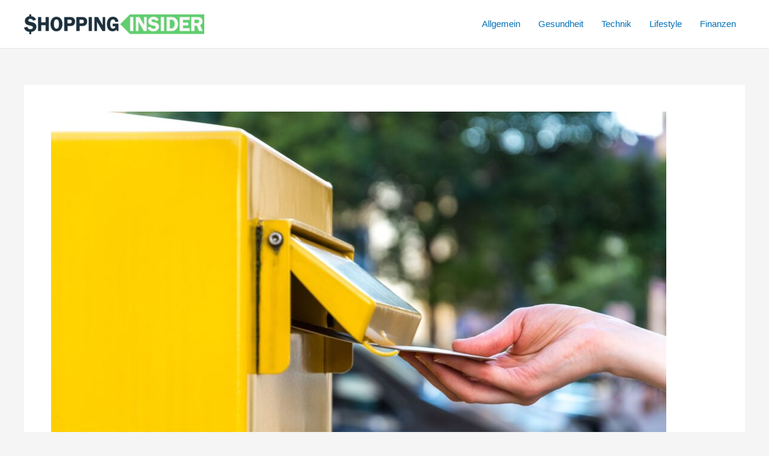

--- FILE ---
content_type: text/html; charset=UTF-8
request_url: https://shopping-insider.com/briefkaesten-welche-option-passt-am-besten-zu-ihnen/
body_size: 9744
content:
<!DOCTYPE html><html lang="de"><head><meta charset="UTF-8"><meta name="viewport" content="width=device-width, initial-scale=1"><link rel="profile" href="https://gmpg.org/xfn/11"><meta name='robots' content='index, follow, max-image-preview:large, max-snippet:-1, max-video-preview:-1' /><link media="all" href="https://shopping-insider.com/wp-content/cache/autoptimize/css/autoptimize_9f23f1ddd40124d3836f66f51bc6c6b2.css" rel="stylesheet"><title>Briefkästen - Welche Option passt am besten zu Ihnen? - Shopping Insider</title><link rel="canonical" href="https://shopping-insider.com/briefkaesten-welche-option-passt-am-besten-zu-ihnen/" /><meta property="og:locale" content="de_DE" /><meta property="og:type" content="article" /><meta property="og:title" content="Briefkästen - Welche Option passt am besten zu Ihnen? - Shopping Insider" /><meta property="og:description" content="Der Briefkasten mag zwar oft übersehen werden, aber er ist ein wichtiger Bestandteil unseres Alltags. Er schützt unsere Post und gewährt uns Privatsphäre. Aber welche Art von Briefkasten passt am besten zu Ihnen und Ihren Bedürfnissen? In diesem Blogbeitrag werfen wir einen genaueren Blick auf die verschiedenen Optionen für Briefkästen und wie Sie die richtige [&hellip;]" /><meta property="og:url" content="https://shopping-insider.com/briefkaesten-welche-option-passt-am-besten-zu-ihnen/" /><meta property="og:site_name" content="Shopping Insider" /><meta property="article:published_time" content="2023-09-07T11:26:25+00:00" /><meta property="og:image" content="https://shopping-insider.com/wp-content/uploads/2023/09/AdobeStock_161307799.jpg" /><meta property="og:image:width" content="1920" /><meta property="og:image:height" content="1280" /><meta property="og:image:type" content="image/jpeg" /><meta name="author" content="admin" /><meta name="twitter:card" content="summary_large_image" /><meta name="twitter:label1" content="Verfasst von" /><meta name="twitter:data1" content="admin" /><meta name="twitter:label2" content="Geschätzte Lesezeit" /><meta name="twitter:data2" content="3 Minuten" /> <script type="application/ld+json" class="yoast-schema-graph">{"@context":"https://schema.org","@graph":[{"@type":"Article","@id":"https://shopping-insider.com/briefkaesten-welche-option-passt-am-besten-zu-ihnen/#article","isPartOf":{"@id":"https://shopping-insider.com/briefkaesten-welche-option-passt-am-besten-zu-ihnen/"},"author":{"name":"admin","@id":"https://shopping-insider.com/#/schema/person/637b52c5187efb10df660f23d3e3b131"},"headline":"Briefkästen &#8211; Welche Option passt am besten zu Ihnen?","datePublished":"2023-09-07T11:26:25+00:00","mainEntityOfPage":{"@id":"https://shopping-insider.com/briefkaesten-welche-option-passt-am-besten-zu-ihnen/"},"wordCount":513,"publisher":{"@id":"https://shopping-insider.com/#organization"},"image":{"@id":"https://shopping-insider.com/briefkaesten-welche-option-passt-am-besten-zu-ihnen/#primaryimage"},"thumbnailUrl":"https://shopping-insider.com/wp-content/uploads/2023/09/AdobeStock_161307799.jpg","articleSection":["Haus"],"inLanguage":"de"},{"@type":"WebPage","@id":"https://shopping-insider.com/briefkaesten-welche-option-passt-am-besten-zu-ihnen/","url":"https://shopping-insider.com/briefkaesten-welche-option-passt-am-besten-zu-ihnen/","name":"Briefkästen - Welche Option passt am besten zu Ihnen? - Shopping Insider","isPartOf":{"@id":"https://shopping-insider.com/#website"},"primaryImageOfPage":{"@id":"https://shopping-insider.com/briefkaesten-welche-option-passt-am-besten-zu-ihnen/#primaryimage"},"image":{"@id":"https://shopping-insider.com/briefkaesten-welche-option-passt-am-besten-zu-ihnen/#primaryimage"},"thumbnailUrl":"https://shopping-insider.com/wp-content/uploads/2023/09/AdobeStock_161307799.jpg","datePublished":"2023-09-07T11:26:25+00:00","breadcrumb":{"@id":"https://shopping-insider.com/briefkaesten-welche-option-passt-am-besten-zu-ihnen/#breadcrumb"},"inLanguage":"de","potentialAction":[{"@type":"ReadAction","target":["https://shopping-insider.com/briefkaesten-welche-option-passt-am-besten-zu-ihnen/"]}]},{"@type":"ImageObject","inLanguage":"de","@id":"https://shopping-insider.com/briefkaesten-welche-option-passt-am-besten-zu-ihnen/#primaryimage","url":"https://shopping-insider.com/wp-content/uploads/2023/09/AdobeStock_161307799.jpg","contentUrl":"https://shopping-insider.com/wp-content/uploads/2023/09/AdobeStock_161307799.jpg","width":1920,"height":1280},{"@type":"BreadcrumbList","@id":"https://shopping-insider.com/briefkaesten-welche-option-passt-am-besten-zu-ihnen/#breadcrumb","itemListElement":[{"@type":"ListItem","position":1,"name":"Startseite","item":"https://shopping-insider.com/"},{"@type":"ListItem","position":2,"name":"Briefkästen &#8211; Welche Option passt am besten zu Ihnen?"}]},{"@type":"WebSite","@id":"https://shopping-insider.com/#website","url":"https://shopping-insider.com/","name":"Shopping Insider","description":"Mehr fürs Geld","publisher":{"@id":"https://shopping-insider.com/#organization"},"potentialAction":[{"@type":"SearchAction","target":{"@type":"EntryPoint","urlTemplate":"https://shopping-insider.com/?s={search_term_string}"},"query-input":{"@type":"PropertyValueSpecification","valueRequired":true,"valueName":"search_term_string"}}],"inLanguage":"de"},{"@type":"Organization","@id":"https://shopping-insider.com/#organization","name":"Shopping Insider","url":"https://shopping-insider.com/","logo":{"@type":"ImageObject","inLanguage":"de","@id":"https://shopping-insider.com/#/schema/logo/image/","url":"https://shopping-insider.com/wp-content/uploads/2021/05/shopping-insider-logo.png","contentUrl":"https://shopping-insider.com/wp-content/uploads/2021/05/shopping-insider-logo.png","width":687,"height":75,"caption":"Shopping Insider"},"image":{"@id":"https://shopping-insider.com/#/schema/logo/image/"}},{"@type":"Person","@id":"https://shopping-insider.com/#/schema/person/637b52c5187efb10df660f23d3e3b131","name":"admin","image":{"@type":"ImageObject","inLanguage":"de","@id":"https://shopping-insider.com/#/schema/person/image/","url":"https://secure.gravatar.com/avatar/8e1d7a0ee388e212c17306e266ac17a31961f671656739b328cc23be67aa156d?s=96&d=mm&r=g","contentUrl":"https://secure.gravatar.com/avatar/8e1d7a0ee388e212c17306e266ac17a31961f671656739b328cc23be67aa156d?s=96&d=mm&r=g","caption":"admin"},"sameAs":["https://shopping-insider.com"],"url":"https://shopping-insider.com/author/shoins/"}]}</script> <link rel="alternate" type="application/rss+xml" title="Shopping Insider &raquo; Feed" href="https://shopping-insider.com/feed/" /><link rel="alternate" title="oEmbed (JSON)" type="application/json+oembed" href="https://shopping-insider.com/wp-json/oembed/1.0/embed?url=https%3A%2F%2Fshopping-insider.com%2Fbriefkaesten-welche-option-passt-am-besten-zu-ihnen%2F" /><link rel="alternate" title="oEmbed (XML)" type="text/xml+oembed" href="https://shopping-insider.com/wp-json/oembed/1.0/embed?url=https%3A%2F%2Fshopping-insider.com%2Fbriefkaesten-welche-option-passt-am-besten-zu-ihnen%2F&#038;format=xml" /><link rel="https://api.w.org/" href="https://shopping-insider.com/wp-json/" /><link rel="alternate" title="JSON" type="application/json" href="https://shopping-insider.com/wp-json/wp/v2/posts/477" /><link rel="EditURI" type="application/rsd+xml" title="RSD" href="https://shopping-insider.com/xmlrpc.php?rsd" /><meta name="generator" content="WordPress 6.9" /><link rel='shortlink' href='https://shopping-insider.com/?p=477' /><meta name="generator" content="Elementor 3.32.5; features: additional_custom_breakpoints; settings: css_print_method-external, google_font-enabled, font_display-auto"><link rel="icon" href="https://shopping-insider.com/wp-content/uploads/2021/05/cropped-shopping-insider-favicon-32x32.png" sizes="32x32" /><link rel="icon" href="https://shopping-insider.com/wp-content/uploads/2021/05/cropped-shopping-insider-favicon-192x192.png" sizes="192x192" /><link rel="apple-touch-icon" href="https://shopping-insider.com/wp-content/uploads/2021/05/cropped-shopping-insider-favicon-180x180.png" /><meta name="msapplication-TileImage" content="https://shopping-insider.com/wp-content/uploads/2021/05/cropped-shopping-insider-favicon-270x270.png" /></head><body itemtype='https://schema.org/Blog' itemscope='itemscope' class="wp-singular post-template-default single single-post postid-477 single-format-standard wp-custom-logo wp-embed-responsive wp-theme-astra ast-desktop ast-separate-container ast-two-container ast-no-sidebar astra-4.11.13 group-blog ast-blog-single-style-1 ast-single-post ast-inherit-site-logo-transparent ast-hfb-header ast-normal-title-enabled elementor-default elementor-kit-6"> <a
 class="skip-link screen-reader-text"
 href="#content"
 title="Zum Inhalt springen"> Zum Inhalt springen</a><div
class="hfeed site" id="page"><header
 class="site-header header-main-layout-1 ast-primary-menu-enabled ast-logo-title-inline ast-hide-custom-menu-mobile ast-builder-menu-toggle-icon ast-mobile-header-inline" id="masthead" itemtype="https://schema.org/WPHeader" itemscope="itemscope" itemid="#masthead"		><div id="ast-desktop-header" data-toggle-type="dropdown"><div class="ast-main-header-wrap main-header-bar-wrap "><div class="ast-primary-header-bar ast-primary-header main-header-bar site-header-focus-item" data-section="section-primary-header-builder"><div class="site-primary-header-wrap ast-builder-grid-row-container site-header-focus-item ast-container" data-section="section-primary-header-builder"><div class="ast-builder-grid-row ast-builder-grid-row-has-sides ast-builder-grid-row-no-center"><div class="site-header-primary-section-left site-header-section ast-flex site-header-section-left"><div class="ast-builder-layout-element ast-flex site-header-focus-item" data-section="title_tagline"><div
 class="site-branding ast-site-identity" itemtype="https://schema.org/Organization" itemscope="itemscope"				> <span class="site-logo-img"><a href="https://shopping-insider.com/" class="custom-logo-link" rel="home"><noscript><img width="300" height="33" src="https://shopping-insider.com/wp-content/uploads/2021/05/shopping-insider-logo-300x33.png" class="custom-logo" alt="Shopping Insider" decoding="async" srcset="https://shopping-insider.com/wp-content/uploads/2021/05/shopping-insider-logo-300x33.png 300w, https://shopping-insider.com/wp-content/uploads/2021/05/shopping-insider-logo.png 687w" sizes="(max-width: 300px) 100vw, 300px" /></noscript><img width="300" height="33" src='data:image/svg+xml,%3Csvg%20xmlns=%22http://www.w3.org/2000/svg%22%20viewBox=%220%200%20300%2033%22%3E%3C/svg%3E' data-src="https://shopping-insider.com/wp-content/uploads/2021/05/shopping-insider-logo-300x33.png" class="lazyload custom-logo" alt="Shopping Insider" decoding="async" data-srcset="https://shopping-insider.com/wp-content/uploads/2021/05/shopping-insider-logo-300x33.png 300w, https://shopping-insider.com/wp-content/uploads/2021/05/shopping-insider-logo.png 687w" data-sizes="(max-width: 300px) 100vw, 300px" /></a></span></div></div></div><div class="site-header-primary-section-right site-header-section ast-flex ast-grid-right-section"><div class="ast-builder-menu-1 ast-builder-menu ast-flex ast-builder-menu-1-focus-item ast-builder-layout-element site-header-focus-item" data-section="section-hb-menu-1"><div class="ast-main-header-bar-alignment"><div class="main-header-bar-navigation"><nav class="site-navigation ast-flex-grow-1 navigation-accessibility site-header-focus-item" id="primary-site-navigation-desktop" aria-label="Primäre Website-Navigation" itemtype="https://schema.org/SiteNavigationElement" itemscope="itemscope"><div class="main-navigation ast-inline-flex"><ul id="ast-hf-menu-1" class="main-header-menu ast-menu-shadow ast-nav-menu ast-flex  submenu-with-border stack-on-mobile"><li id="menu-item-39" class="menu-item menu-item-type-taxonomy menu-item-object-category menu-item-39"><a href="https://shopping-insider.com/kategorie/allgemein/" class="menu-link">Allgemein</a></li><li id="menu-item-41" class="menu-item menu-item-type-taxonomy menu-item-object-category menu-item-41"><a href="https://shopping-insider.com/kategorie/gesundheit/" class="menu-link">Gesundheit</a></li><li id="menu-item-43" class="menu-item menu-item-type-taxonomy menu-item-object-category menu-item-43"><a href="https://shopping-insider.com/kategorie/technik/" class="menu-link">Technik</a></li><li id="menu-item-42" class="menu-item menu-item-type-taxonomy menu-item-object-category menu-item-42"><a href="https://shopping-insider.com/kategorie/lifestyle/" class="menu-link">Lifestyle</a></li><li id="menu-item-40" class="menu-item menu-item-type-taxonomy menu-item-object-category menu-item-40"><a href="https://shopping-insider.com/kategorie/finanzen/" class="menu-link">Finanzen</a></li></ul></div></nav></div></div></div></div></div></div></div></div></div><div id="ast-mobile-header" class="ast-mobile-header-wrap " data-type="dropdown"><div class="ast-main-header-wrap main-header-bar-wrap" ><div class="ast-primary-header-bar ast-primary-header main-header-bar site-primary-header-wrap site-header-focus-item ast-builder-grid-row-layout-default ast-builder-grid-row-tablet-layout-default ast-builder-grid-row-mobile-layout-default" data-section="section-primary-header-builder"><div class="ast-builder-grid-row ast-builder-grid-row-has-sides ast-builder-grid-row-no-center"><div class="site-header-primary-section-left site-header-section ast-flex site-header-section-left"><div class="ast-builder-layout-element ast-flex site-header-focus-item" data-section="title_tagline"><div
 class="site-branding ast-site-identity" itemtype="https://schema.org/Organization" itemscope="itemscope"				> <span class="site-logo-img"><a href="https://shopping-insider.com/" class="custom-logo-link" rel="home"><noscript><img width="300" height="33" src="https://shopping-insider.com/wp-content/uploads/2021/05/shopping-insider-logo-300x33.png" class="custom-logo" alt="Shopping Insider" decoding="async" srcset="https://shopping-insider.com/wp-content/uploads/2021/05/shopping-insider-logo-300x33.png 300w, https://shopping-insider.com/wp-content/uploads/2021/05/shopping-insider-logo.png 687w" sizes="(max-width: 300px) 100vw, 300px" /></noscript><img width="300" height="33" src='data:image/svg+xml,%3Csvg%20xmlns=%22http://www.w3.org/2000/svg%22%20viewBox=%220%200%20300%2033%22%3E%3C/svg%3E' data-src="https://shopping-insider.com/wp-content/uploads/2021/05/shopping-insider-logo-300x33.png" class="lazyload custom-logo" alt="Shopping Insider" decoding="async" data-srcset="https://shopping-insider.com/wp-content/uploads/2021/05/shopping-insider-logo-300x33.png 300w, https://shopping-insider.com/wp-content/uploads/2021/05/shopping-insider-logo.png 687w" data-sizes="(max-width: 300px) 100vw, 300px" /></a></span></div></div></div><div class="site-header-primary-section-right site-header-section ast-flex ast-grid-right-section"><div class="ast-builder-layout-element ast-flex site-header-focus-item" data-section="section-header-mobile-trigger"><div class="ast-button-wrap"> <button type="button" class="menu-toggle main-header-menu-toggle ast-mobile-menu-trigger-minimal"   aria-expanded="false" aria-label="Main menu toggle"> <span class="screen-reader-text">Main Menu</span> <span class="mobile-menu-toggle-icon"> <span aria-hidden="true" class="ahfb-svg-iconset ast-inline-flex svg-baseline"><svg class='ast-mobile-svg ast-menu-svg' fill='currentColor' version='1.1' xmlns='http://www.w3.org/2000/svg' width='24' height='24' viewBox='0 0 24 24'><path d='M3 13h18c0.552 0 1-0.448 1-1s-0.448-1-1-1h-18c-0.552 0-1 0.448-1 1s0.448 1 1 1zM3 7h18c0.552 0 1-0.448 1-1s-0.448-1-1-1h-18c-0.552 0-1 0.448-1 1s0.448 1 1 1zM3 19h18c0.552 0 1-0.448 1-1s-0.448-1-1-1h-18c-0.552 0-1 0.448-1 1s0.448 1 1 1z'></path></svg></span><span aria-hidden="true" class="ahfb-svg-iconset ast-inline-flex svg-baseline"><svg class='ast-mobile-svg ast-close-svg' fill='currentColor' version='1.1' xmlns='http://www.w3.org/2000/svg' width='24' height='24' viewBox='0 0 24 24'><path d='M5.293 6.707l5.293 5.293-5.293 5.293c-0.391 0.391-0.391 1.024 0 1.414s1.024 0.391 1.414 0l5.293-5.293 5.293 5.293c0.391 0.391 1.024 0.391 1.414 0s0.391-1.024 0-1.414l-5.293-5.293 5.293-5.293c0.391-0.391 0.391-1.024 0-1.414s-1.024-0.391-1.414 0l-5.293 5.293-5.293-5.293c-0.391-0.391-1.024-0.391-1.414 0s-0.391 1.024 0 1.414z'></path></svg></span> </span> </button></div></div></div></div></div></div><div class="ast-mobile-header-content content-align-flex-start "><div class="ast-builder-menu-mobile ast-builder-menu ast-builder-menu-mobile-focus-item ast-builder-layout-element site-header-focus-item" data-section="section-header-mobile-menu"><div class="ast-main-header-bar-alignment"><div class="main-header-bar-navigation"><nav class="site-navigation ast-flex-grow-1 navigation-accessibility" id="ast-mobile-site-navigation" aria-label="Seiten-Navigation" itemtype="https://schema.org/SiteNavigationElement" itemscope="itemscope"><div id="ast-hf-mobile-menu" class="main-navigation"><ul class="main-header-menu ast-nav-menu ast-flex  submenu-with-border astra-menu-animation-fade  stack-on-mobile"><li class="page_item page-item-5 menu-item"><a href="https://shopping-insider.com/" class="menu-link">Home</a></li></ul></div></nav></div></div></div></div></div></header><div id="content" class="site-content"><div class="ast-container"><div id="primary" class="content-area primary"><main id="main" class="site-main"><article
class="post-477 post type-post status-publish format-standard has-post-thumbnail hentry category-haus ast-article-single" id="post-477" itemtype="https://schema.org/CreativeWork" itemscope="itemscope"><div class="ast-post-format- single-layout-1"><header class="entry-header "><div class="post-thumb-img-content post-thumb"><noscript><img width="1024" height="683" src="https://shopping-insider.com/wp-content/uploads/2023/09/AdobeStock_161307799-1024x683.jpg" class="attachment-large size-large wp-post-image" alt="" itemprop="image" decoding="async" srcset="https://shopping-insider.com/wp-content/uploads/2023/09/AdobeStock_161307799-1024x683.jpg 1024w, https://shopping-insider.com/wp-content/uploads/2023/09/AdobeStock_161307799-300x200.jpg 300w, https://shopping-insider.com/wp-content/uploads/2023/09/AdobeStock_161307799-768x512.jpg 768w, https://shopping-insider.com/wp-content/uploads/2023/09/AdobeStock_161307799-1536x1024.jpg 1536w, https://shopping-insider.com/wp-content/uploads/2023/09/AdobeStock_161307799.jpg 1920w" sizes="(max-width: 1024px) 100vw, 1024px" /></noscript><img width="1024" height="683" src='data:image/svg+xml,%3Csvg%20xmlns=%22http://www.w3.org/2000/svg%22%20viewBox=%220%200%201024%20683%22%3E%3C/svg%3E' data-src="https://shopping-insider.com/wp-content/uploads/2023/09/AdobeStock_161307799-1024x683.jpg" class="lazyload attachment-large size-large wp-post-image" alt="" itemprop="image" decoding="async" data-srcset="https://shopping-insider.com/wp-content/uploads/2023/09/AdobeStock_161307799-1024x683.jpg 1024w, https://shopping-insider.com/wp-content/uploads/2023/09/AdobeStock_161307799-300x200.jpg 300w, https://shopping-insider.com/wp-content/uploads/2023/09/AdobeStock_161307799-768x512.jpg 768w, https://shopping-insider.com/wp-content/uploads/2023/09/AdobeStock_161307799-1536x1024.jpg 1536w, https://shopping-insider.com/wp-content/uploads/2023/09/AdobeStock_161307799.jpg 1920w" data-sizes="(max-width: 1024px) 100vw, 1024px" /></div><h1 class="entry-title" itemprop="headline">Briefkästen &#8211; Welche Option passt am besten zu Ihnen?</h1><div class="entry-meta"><span class="ast-terms-link"><a href="https://shopping-insider.com/kategorie/haus/" class="">Haus</a></span> / <span class="posted-on"><span class="published" itemprop="datePublished"> 7. September 2023 </span></span></div></header><div class="entry-content clear"
 itemprop="text"	><p><strong>Der Briefkasten mag zwar oft übersehen werden, aber er ist ein wichtiger Bestandteil unseres Alltags. Er schützt unsere Post und gewährt uns Privatsphäre. Aber welche Art von Briefkasten passt am besten zu Ihnen und Ihren Bedürfnissen? In diesem Blogbeitrag werfen wir einen genaueren Blick auf die verschiedenen Optionen für Briefkästen und wie Sie die richtige Wahl treffen können.</strong></p><h3>Wandbriefkästen</h3><p><em>Wandbriefkästen</em> sind die klassische Wahl und sind in vielen Formen und Größen erhältlich. Sie werden an Ihrer Hauswand befestigt und sind in der Regel aus langlebigem Metall oder Kunststoff gefertigt. Wandbriefkästen sind platzsparend und einfach zu installieren. Sie können Ihrem Haus einen Hauch von Tradition oder Modernität verleihen, je nachdem, für welches Design Sie sich entscheiden.</p><h3>Standbriefkästen</h3><p><em>Standbriefkästen</em> sind freistehende Briefkästen, die auf einem Ständer oder einer Säule platziert werden. Sie sind ideal, wenn Sie keinen geeigneten Ort an Ihrer Hauswand haben oder wenn Sie nach einem auffälligen Design suchen. Standbriefkästen sind oft größer als Wandbriefkästen und bieten mehr Platz für größere Sendungen.</p><h3>Einwurfklappen</h3><p><em>Einwurfklappen</em> sind eine platzsparende Option für Briefkästen. Sie werden in Ihre Haustür oder Ihre Wand eingebaut und ermöglichen es dem Postboten, Ihre Post direkt in den Innenraum zu werfen. Einwurfklappen sind besonders praktisch, wenn Sie Sicherheit und Diskretion wünschen, da Ihre Post vor neugierigen Blicken geschützt ist.</p><h3>Paketbriefkästen</h3><p>In der heutigen Zeit, in der Online-Shopping immer beliebter wird, sind <em>Paketbriefkästen</em> eine großartige Ergänzung. Diese Briefkästen sind speziell dafür konzipiert, Pakete sicher zu empfangen. Sie verfügen über größere Fächer und oft auch Codeschlösser, um den Zugang zu den Paketen zu kontrollieren.</p><p><em>Weitere Infos unter: <a href="https://www.resorti-muelltonnenboxen.de/paketkaesten/">https://www.resorti-muelltonnenboxen.de/paketkaesten/</a></em></p><h3>Individualität und Design</h3><p>Neben der Funktionalität können Briefkästen auch ein gestalterisches Element für Ihr Zuhause sein. Sie sind in verschiedenen Farben, Formen und Materialien erhältlich, sodass Sie einen Briefkasten auswählen können, der zu Ihrem persönlichen Stil und dem Erscheinungsbild Ihres Hauses passt.</p><h3>Worauf Sie bei der Auswahl achten sollten</h3><p>Bevor Sie sich für einen Briefkasten entscheiden, sollten Sie einige Überlegungen anstellen:</p><ul><li><strong>Größe</strong>: Stellen Sie sicher, dass der Briefkasten groß genug ist, um Ihre tägliche Post und eventuelle Pakete aufzunehmen.</li><li><strong>Sicherheit</strong>: Wenn Sie sich um die Sicherheit Ihrer Post sorgen, wählen Sie einen Briefkasten mit Sicherheitsmerkmalen wie Einwurfklappen oder Codeschlössern.</li><li><strong>Wetterbeständigkeit</strong>: Achten Sie auf hochwertige Materialien, die den Witterungsbedingungen in Ihrer Region standhalten.</li><li><strong>Installation</strong>: Stellen Sie sicher, dass Sie den Briefkasten leicht installieren können oder dass Sie die Dienste eines Fachmanns in Anspruch nehmen können.</li></ul><p>&nbsp;</p><p><em><strong>Fazit:</strong> Ihr Briefkasten ist nicht nur ein praktisches Element, sondern auch ein wichtiger Teil Ihrer Haussicherheit und Ihres visuellen Erscheinungsbilds. Wählen Sie also mit Bedacht und finden Sie den Briefkasten, der am besten zu Ihrem Lebensstil und Ihrem Zuhause passt.</em></p><p>&nbsp;</p><p><strong>Bildnachweis:</strong><br /> Asvolas &#8211; stock.adobe.com</p></div></div></article><nav class="navigation post-navigation" aria-label="Beiträge"><div class="nav-links"><div class="nav-previous"><a title="Rauch und Genuss: Die Welt des Geselchten auf Shopping-Insider entdecken!" href="https://shopping-insider.com/rauch-und-genuss-die-welt-des-geselchten-auf-shopping-insider-entdecken/" rel="prev"><span class="ast-left-arrow" aria-hidden="true">&larr;</span> Vorheriger Beitrag</a></div><div class="nav-next"><a title="Innovationen in der Elektromotortechnologie" href="https://shopping-insider.com/innovationen-in-der-elektromotortechnologie/" rel="next">Nächster Beitrag <span class="ast-right-arrow" aria-hidden="true">&rarr;</span></a></div></div></nav><div class="ast-single-related-posts-container ast-container--fallback"><div class="ast-related-posts-title-section"><h2 class="ast-related-posts-title"> Ähnliche Beiträge</h2></div><div class="ast-related-posts-wrapper"><article class="ast-related-post post-348 post type-post status-publish format-standard has-post-thumbnail hentry category-einrichtung category-haus category-produkte category-wohnung tag-einrichtung tag-haus tag-produkte tag-wohnung"><div class="ast-related-posts-inner-section"><div class="ast-related-post-content"><div class="ast-related-post-featured-section post-has-thumb"><div class="post-thumb-img-content post-thumb"><a aria-label="Mehr Informationen über Die dänische Ideenvielfalt von House Doctor" href="https://shopping-insider.com/die-daenische-ideenvielfalt-von-house-doctor/"><noscript><img width="1024" height="683" src="https://shopping-insider.com/wp-content/uploads/2022/04/AdobeStock_486394097-1024x683.jpg" class="attachment-large size-large wp-post-image" alt="Innenraum eines hellen Wohnzimmers mit modernem Sessel und Zimmerpflanzen" itemprop="" decoding="async" srcset="https://shopping-insider.com/wp-content/uploads/2022/04/AdobeStock_486394097-1024x683.jpg 1024w, https://shopping-insider.com/wp-content/uploads/2022/04/AdobeStock_486394097-300x200.jpg 300w, https://shopping-insider.com/wp-content/uploads/2022/04/AdobeStock_486394097-768x512.jpg 768w, https://shopping-insider.com/wp-content/uploads/2022/04/AdobeStock_486394097-1536x1024.jpg 1536w, https://shopping-insider.com/wp-content/uploads/2022/04/AdobeStock_486394097.jpg 1920w" sizes="(max-width: 1024px) 100vw, 1024px" /></noscript><img width="1024" height="683" src='data:image/svg+xml,%3Csvg%20xmlns=%22http://www.w3.org/2000/svg%22%20viewBox=%220%200%201024%20683%22%3E%3C/svg%3E' data-src="https://shopping-insider.com/wp-content/uploads/2022/04/AdobeStock_486394097-1024x683.jpg" class="lazyload attachment-large size-large wp-post-image" alt="Innenraum eines hellen Wohnzimmers mit modernem Sessel und Zimmerpflanzen" itemprop="" decoding="async" data-srcset="https://shopping-insider.com/wp-content/uploads/2022/04/AdobeStock_486394097-1024x683.jpg 1024w, https://shopping-insider.com/wp-content/uploads/2022/04/AdobeStock_486394097-300x200.jpg 300w, https://shopping-insider.com/wp-content/uploads/2022/04/AdobeStock_486394097-768x512.jpg 768w, https://shopping-insider.com/wp-content/uploads/2022/04/AdobeStock_486394097-1536x1024.jpg 1536w, https://shopping-insider.com/wp-content/uploads/2022/04/AdobeStock_486394097.jpg 1920w" data-sizes="(max-width: 1024px) 100vw, 1024px" /></a></div></div><header class="entry-header related-entry-header"><h3 class="ast-related-post-title entry-title"> <a href="https://shopping-insider.com/die-daenische-ideenvielfalt-von-house-doctor/" target="_self" rel="bookmark noopener noreferrer">Die dänische Ideenvielfalt von House Doctor</a></h3><div class="entry-meta ast-related-cat-style--none ast-related-tag-style--none"><span class="ast-taxonomy-container cat-links default"><a href="https://shopping-insider.com/kategorie/einrichtung/" rel="category tag">Einrichtung</a>, <a href="https://shopping-insider.com/kategorie/haus/" rel="category tag">Haus</a>, <a href="https://shopping-insider.com/kategorie/produkte/" rel="category tag">Produkte</a>, <a href="https://shopping-insider.com/kategorie/wohnung/" rel="category tag">Wohnung</a></span> / Von <span class="posted-by vcard author" itemtype="https://schema.org/Person" itemscope="itemscope" itemprop="author"> <a title="Alle Beiträge von admin ansehen"
 href="https://shopping-insider.com/author/shoins/" rel="author"
 class="url fn n" itemprop="url"				> <span
 class="author-name" itemprop="name"				> admin </span> </a> </span></div></header><div class="entry-content clear"></div></div></div></article><article class="ast-related-post post-445 post type-post status-publish format-standard has-post-thumbnail hentry category-haus"><div class="ast-related-posts-inner-section"><div class="ast-related-post-content"><div class="ast-related-post-featured-section post-has-thumb"><div class="post-thumb-img-content post-thumb"><a aria-label="Mehr Informationen über Baugrundstück auswählen: Darauf sollte geachtet werden!" href="https://shopping-insider.com/baugrundstueck-auswaehlen-darauf-sollte-geachtet-werden/"><noscript><img width="1024" height="730" src="https://shopping-insider.com/wp-content/uploads/2023/04/new-home-1664284_1280-1024x730.jpg" class="attachment-large size-large wp-post-image" alt="Baugrundstück auswählen: Darauf sollte geachtet werden!" itemprop="" decoding="async" srcset="https://shopping-insider.com/wp-content/uploads/2023/04/new-home-1664284_1280-1024x730.jpg 1024w, https://shopping-insider.com/wp-content/uploads/2023/04/new-home-1664284_1280-300x214.jpg 300w, https://shopping-insider.com/wp-content/uploads/2023/04/new-home-1664284_1280-768x547.jpg 768w, https://shopping-insider.com/wp-content/uploads/2023/04/new-home-1664284_1280.jpg 1280w" sizes="(max-width: 1024px) 100vw, 1024px" /></noscript><img width="1024" height="730" src='data:image/svg+xml,%3Csvg%20xmlns=%22http://www.w3.org/2000/svg%22%20viewBox=%220%200%201024%20730%22%3E%3C/svg%3E' data-src="https://shopping-insider.com/wp-content/uploads/2023/04/new-home-1664284_1280-1024x730.jpg" class="lazyload attachment-large size-large wp-post-image" alt="Baugrundstück auswählen: Darauf sollte geachtet werden!" itemprop="" decoding="async" data-srcset="https://shopping-insider.com/wp-content/uploads/2023/04/new-home-1664284_1280-1024x730.jpg 1024w, https://shopping-insider.com/wp-content/uploads/2023/04/new-home-1664284_1280-300x214.jpg 300w, https://shopping-insider.com/wp-content/uploads/2023/04/new-home-1664284_1280-768x547.jpg 768w, https://shopping-insider.com/wp-content/uploads/2023/04/new-home-1664284_1280.jpg 1280w" data-sizes="(max-width: 1024px) 100vw, 1024px" /></a></div></div><header class="entry-header related-entry-header"><h3 class="ast-related-post-title entry-title"> <a href="https://shopping-insider.com/baugrundstueck-auswaehlen-darauf-sollte-geachtet-werden/" target="_self" rel="bookmark noopener noreferrer">Baugrundstück auswählen: Darauf sollte geachtet werden!</a></h3><div class="entry-meta ast-related-cat-style--none ast-related-tag-style--none"><span class="ast-taxonomy-container cat-links default"><a href="https://shopping-insider.com/kategorie/haus/" rel="category tag">Haus</a></span> / Von <span class="posted-by vcard author" itemtype="https://schema.org/Person" itemscope="itemscope" itemprop="author"> <a title="Alle Beiträge von admin ansehen"
 href="https://shopping-insider.com/author/shoins/" rel="author"
 class="url fn n" itemprop="url"				> <span
 class="author-name" itemprop="name"				> admin </span> </a> </span></div></header><div class="entry-content clear"></div></div></div></article><article class="ast-related-post post-485 post type-post status-publish format-standard has-post-thumbnail hentry category-haus"><div class="ast-related-posts-inner-section"><div class="ast-related-post-content"><div class="ast-related-post-featured-section post-has-thumb"><div class="post-thumb-img-content post-thumb"><a aria-label="Mehr Informationen über Nachhaltigkeit im Garten: Wie Holzelemente den Außenbereich aufwerten" href="https://shopping-insider.com/nachhaltigkeit-im-garten-wie-holzelemente-den-aussenbereich-aufwerten/"><noscript><img width="1024" height="574" src="https://shopping-insider.com/wp-content/uploads/2023/10/AdobeStock_598457086-1024x574.jpg" class="attachment-large size-large wp-post-image" alt="Nachhaltigkeit im Garten: Wie Holzelemente den Außenbereich aufwerten" itemprop="" decoding="async" srcset="https://shopping-insider.com/wp-content/uploads/2023/10/AdobeStock_598457086-1024x574.jpg 1024w, https://shopping-insider.com/wp-content/uploads/2023/10/AdobeStock_598457086-300x168.jpg 300w, https://shopping-insider.com/wp-content/uploads/2023/10/AdobeStock_598457086-768x430.jpg 768w, https://shopping-insider.com/wp-content/uploads/2023/10/AdobeStock_598457086-1536x861.jpg 1536w, https://shopping-insider.com/wp-content/uploads/2023/10/AdobeStock_598457086.jpg 1920w" sizes="(max-width: 1024px) 100vw, 1024px" /></noscript><img width="1024" height="574" src='data:image/svg+xml,%3Csvg%20xmlns=%22http://www.w3.org/2000/svg%22%20viewBox=%220%200%201024%20574%22%3E%3C/svg%3E' data-src="https://shopping-insider.com/wp-content/uploads/2023/10/AdobeStock_598457086-1024x574.jpg" class="lazyload attachment-large size-large wp-post-image" alt="Nachhaltigkeit im Garten: Wie Holzelemente den Außenbereich aufwerten" itemprop="" decoding="async" data-srcset="https://shopping-insider.com/wp-content/uploads/2023/10/AdobeStock_598457086-1024x574.jpg 1024w, https://shopping-insider.com/wp-content/uploads/2023/10/AdobeStock_598457086-300x168.jpg 300w, https://shopping-insider.com/wp-content/uploads/2023/10/AdobeStock_598457086-768x430.jpg 768w, https://shopping-insider.com/wp-content/uploads/2023/10/AdobeStock_598457086-1536x861.jpg 1536w, https://shopping-insider.com/wp-content/uploads/2023/10/AdobeStock_598457086.jpg 1920w" data-sizes="(max-width: 1024px) 100vw, 1024px" /></a></div></div><header class="entry-header related-entry-header"><h3 class="ast-related-post-title entry-title"> <a href="https://shopping-insider.com/nachhaltigkeit-im-garten-wie-holzelemente-den-aussenbereich-aufwerten/" target="_self" rel="bookmark noopener noreferrer">Nachhaltigkeit im Garten: Wie Holzelemente den Außenbereich aufwerten</a></h3><div class="entry-meta ast-related-cat-style--none ast-related-tag-style--none"><span class="ast-taxonomy-container cat-links default"><a href="https://shopping-insider.com/kategorie/haus/" rel="category tag">Haus</a></span> / Von <span class="posted-by vcard author" itemtype="https://schema.org/Person" itemscope="itemscope" itemprop="author"> <a title="Alle Beiträge von admin ansehen"
 href="https://shopping-insider.com/author/shoins/" rel="author"
 class="url fn n" itemprop="url"				> <span
 class="author-name" itemprop="name"				> admin </span> </a> </span></div></header><div class="entry-content clear"></div></div></div></article><article class="ast-related-post post-490 post type-post status-publish format-standard has-post-thumbnail hentry category-haus"><div class="ast-related-posts-inner-section"><div class="ast-related-post-content"><div class="ast-related-post-featured-section post-has-thumb"><div class="post-thumb-img-content post-thumb"><a aria-label="Mehr Informationen über Budgetfreundliche Gartenideen: Schöner Garten mit kleinem Geldbeutel" href="https://shopping-insider.com/budgetfreundliche-gartenideen-schoener-garten-mit-kleinem-geldbeutel/"><noscript><img width="1024" height="683" src="https://shopping-insider.com/wp-content/uploads/2023/11/AdobeStock_112871080-1024x683.jpg" class="attachment-large size-large wp-post-image" alt="Budgetfreundliche Gartenideen: Schöner Garten mit kleinem Geldbeutel" itemprop="" decoding="async" srcset="https://shopping-insider.com/wp-content/uploads/2023/11/AdobeStock_112871080-1024x683.jpg 1024w, https://shopping-insider.com/wp-content/uploads/2023/11/AdobeStock_112871080-300x200.jpg 300w, https://shopping-insider.com/wp-content/uploads/2023/11/AdobeStock_112871080-768x512.jpg 768w, https://shopping-insider.com/wp-content/uploads/2023/11/AdobeStock_112871080-1536x1024.jpg 1536w, https://shopping-insider.com/wp-content/uploads/2023/11/AdobeStock_112871080.jpg 1920w" sizes="(max-width: 1024px) 100vw, 1024px" /></noscript><img width="1024" height="683" src='data:image/svg+xml,%3Csvg%20xmlns=%22http://www.w3.org/2000/svg%22%20viewBox=%220%200%201024%20683%22%3E%3C/svg%3E' data-src="https://shopping-insider.com/wp-content/uploads/2023/11/AdobeStock_112871080-1024x683.jpg" class="lazyload attachment-large size-large wp-post-image" alt="Budgetfreundliche Gartenideen: Schöner Garten mit kleinem Geldbeutel" itemprop="" decoding="async" data-srcset="https://shopping-insider.com/wp-content/uploads/2023/11/AdobeStock_112871080-1024x683.jpg 1024w, https://shopping-insider.com/wp-content/uploads/2023/11/AdobeStock_112871080-300x200.jpg 300w, https://shopping-insider.com/wp-content/uploads/2023/11/AdobeStock_112871080-768x512.jpg 768w, https://shopping-insider.com/wp-content/uploads/2023/11/AdobeStock_112871080-1536x1024.jpg 1536w, https://shopping-insider.com/wp-content/uploads/2023/11/AdobeStock_112871080.jpg 1920w" data-sizes="(max-width: 1024px) 100vw, 1024px" /></a></div></div><header class="entry-header related-entry-header"><h3 class="ast-related-post-title entry-title"> <a href="https://shopping-insider.com/budgetfreundliche-gartenideen-schoener-garten-mit-kleinem-geldbeutel/" target="_self" rel="bookmark noopener noreferrer">Budgetfreundliche Gartenideen: Schöner Garten mit kleinem Geldbeutel</a></h3><div class="entry-meta ast-related-cat-style--none ast-related-tag-style--none"><span class="ast-taxonomy-container cat-links default"><a href="https://shopping-insider.com/kategorie/haus/" rel="category tag">Haus</a></span> / Von <span class="posted-by vcard author" itemtype="https://schema.org/Person" itemscope="itemscope" itemprop="author"> <a title="Alle Beiträge von admin ansehen"
 href="https://shopping-insider.com/author/shoins/" rel="author"
 class="url fn n" itemprop="url"				> <span
 class="author-name" itemprop="name"				> admin </span> </a> </span></div></header><div class="entry-content clear"></div></div></div></article></div></div></main></div></div></div><footer
class="site-footer" id="colophon" itemtype="https://schema.org/WPFooter" itemscope="itemscope" itemid="#colophon"><div class="site-below-footer-wrap ast-builder-grid-row-container site-footer-focus-item ast-builder-grid-row-full ast-builder-grid-row-tablet-full ast-builder-grid-row-mobile-full ast-footer-row-stack ast-footer-row-tablet-stack ast-footer-row-mobile-stack" data-section="section-below-footer-builder"><div class="ast-builder-grid-row-container-inner"><div class="ast-builder-footer-grid-columns site-below-footer-inner-wrap ast-builder-grid-row"><div class="site-footer-below-section-1 site-footer-section site-footer-section-1"><div class="ast-builder-layout-element ast-flex site-footer-focus-item ast-footer-copyright" data-section="section-footer-builder"><div class="ast-footer-copyright"><p>Copyright &copy; 2026 Shopping Insider | Präsentiert von <a href="https://wpastra.com" rel="nofollow noopener" target="_blank">Astra-WordPress-Theme</a></p></div></div></div></div></div></div></footer></div> <script type="speculationrules">{"prefetch":[{"source":"document","where":{"and":[{"href_matches":"/*"},{"not":{"href_matches":["/wp-*.php","/wp-admin/*","/wp-content/uploads/*","/wp-content/*","/wp-content/plugins/*","/wp-content/themes/astra/*","/*\\?(.+)"]}},{"not":{"selector_matches":"a[rel~=\"nofollow\"]"}},{"not":{"selector_matches":".no-prefetch, .no-prefetch a"}}]},"eagerness":"conservative"}]}</script> <script>const lazyloadRunObserver = () => {
					const lazyloadBackgrounds = document.querySelectorAll( `.e-con.e-parent:not(.e-lazyloaded)` );
					const lazyloadBackgroundObserver = new IntersectionObserver( ( entries ) => {
						entries.forEach( ( entry ) => {
							if ( entry.isIntersecting ) {
								let lazyloadBackground = entry.target;
								if( lazyloadBackground ) {
									lazyloadBackground.classList.add( 'e-lazyloaded' );
								}
								lazyloadBackgroundObserver.unobserve( entry.target );
							}
						});
					}, { rootMargin: '200px 0px 200px 0px' } );
					lazyloadBackgrounds.forEach( ( lazyloadBackground ) => {
						lazyloadBackgroundObserver.observe( lazyloadBackground );
					} );
				};
				const events = [
					'DOMContentLoaded',
					'elementor/lazyload/observe',
				];
				events.forEach( ( event ) => {
					document.addEventListener( event, lazyloadRunObserver );
				} );</script> <noscript><style>.lazyload{display:none;}</style></noscript><script data-noptimize="1">window.lazySizesConfig=window.lazySizesConfig||{};window.lazySizesConfig.loadMode=1;</script><script async data-noptimize="1" src='https://shopping-insider.com/wp-content/plugins/autoptimize/classes/external/js/lazysizes.min.js?ao_version=3.1.13'></script> <script>/(trident|msie)/i.test(navigator.userAgent)&&document.getElementById&&window.addEventListener&&window.addEventListener("hashchange",function(){var t,e=location.hash.substring(1);/^[A-z0-9_-]+$/.test(e)&&(t=document.getElementById(e))&&(/^(?:a|select|input|button|textarea)$/i.test(t.tagName)||(t.tabIndex=-1),t.focus())},!1);</script> <script id="astra-theme-js-js-extra">var astra = {"break_point":"921","isRtl":"","is_scroll_to_id":"","is_scroll_to_top":"","is_header_footer_builder_active":"1","responsive_cart_click":"flyout","is_dark_palette":""};
//# sourceURL=astra-theme-js-js-extra</script> <script src="https://shopping-insider.com/wp-includes/js/dist/dom-ready.min.js?ver=f77871ff7694fffea381" id="wp-dom-ready-js"></script> <script id="starter-templates-zip-preview-js-extra">var starter_templates_zip_preview = {"AstColorPaletteVarPrefix":"--ast-global-color-","AstEleColorPaletteVarPrefix":["ast-global-color-0","ast-global-color-1","ast-global-color-2","ast-global-color-3","ast-global-color-4","ast-global-color-5","ast-global-color-6","ast-global-color-7","ast-global-color-8"]};
//# sourceURL=starter-templates-zip-preview-js-extra</script> <script id="wp-emoji-settings" type="application/json">{"baseUrl":"https://s.w.org/images/core/emoji/17.0.2/72x72/","ext":".png","svgUrl":"https://s.w.org/images/core/emoji/17.0.2/svg/","svgExt":".svg","source":{"concatemoji":"https://shopping-insider.com/wp-includes/js/wp-emoji-release.min.js?ver=6.9"}}</script> <script type="module">/*! This file is auto-generated */
const a=JSON.parse(document.getElementById("wp-emoji-settings").textContent),o=(window._wpemojiSettings=a,"wpEmojiSettingsSupports"),s=["flag","emoji"];function i(e){try{var t={supportTests:e,timestamp:(new Date).valueOf()};sessionStorage.setItem(o,JSON.stringify(t))}catch(e){}}function c(e,t,n){e.clearRect(0,0,e.canvas.width,e.canvas.height),e.fillText(t,0,0);t=new Uint32Array(e.getImageData(0,0,e.canvas.width,e.canvas.height).data);e.clearRect(0,0,e.canvas.width,e.canvas.height),e.fillText(n,0,0);const a=new Uint32Array(e.getImageData(0,0,e.canvas.width,e.canvas.height).data);return t.every((e,t)=>e===a[t])}function p(e,t){e.clearRect(0,0,e.canvas.width,e.canvas.height),e.fillText(t,0,0);var n=e.getImageData(16,16,1,1);for(let e=0;e<n.data.length;e++)if(0!==n.data[e])return!1;return!0}function u(e,t,n,a){switch(t){case"flag":return n(e,"\ud83c\udff3\ufe0f\u200d\u26a7\ufe0f","\ud83c\udff3\ufe0f\u200b\u26a7\ufe0f")?!1:!n(e,"\ud83c\udde8\ud83c\uddf6","\ud83c\udde8\u200b\ud83c\uddf6")&&!n(e,"\ud83c\udff4\udb40\udc67\udb40\udc62\udb40\udc65\udb40\udc6e\udb40\udc67\udb40\udc7f","\ud83c\udff4\u200b\udb40\udc67\u200b\udb40\udc62\u200b\udb40\udc65\u200b\udb40\udc6e\u200b\udb40\udc67\u200b\udb40\udc7f");case"emoji":return!a(e,"\ud83e\u1fac8")}return!1}function f(e,t,n,a){let r;const o=(r="undefined"!=typeof WorkerGlobalScope&&self instanceof WorkerGlobalScope?new OffscreenCanvas(300,150):document.createElement("canvas")).getContext("2d",{willReadFrequently:!0}),s=(o.textBaseline="top",o.font="600 32px Arial",{});return e.forEach(e=>{s[e]=t(o,e,n,a)}),s}function r(e){var t=document.createElement("script");t.src=e,t.defer=!0,document.head.appendChild(t)}a.supports={everything:!0,everythingExceptFlag:!0},new Promise(t=>{let n=function(){try{var e=JSON.parse(sessionStorage.getItem(o));if("object"==typeof e&&"number"==typeof e.timestamp&&(new Date).valueOf()<e.timestamp+604800&&"object"==typeof e.supportTests)return e.supportTests}catch(e){}return null}();if(!n){if("undefined"!=typeof Worker&&"undefined"!=typeof OffscreenCanvas&&"undefined"!=typeof URL&&URL.createObjectURL&&"undefined"!=typeof Blob)try{var e="postMessage("+f.toString()+"("+[JSON.stringify(s),u.toString(),c.toString(),p.toString()].join(",")+"));",a=new Blob([e],{type:"text/javascript"});const r=new Worker(URL.createObjectURL(a),{name:"wpTestEmojiSupports"});return void(r.onmessage=e=>{i(n=e.data),r.terminate(),t(n)})}catch(e){}i(n=f(s,u,c,p))}t(n)}).then(e=>{for(const n in e)a.supports[n]=e[n],a.supports.everything=a.supports.everything&&a.supports[n],"flag"!==n&&(a.supports.everythingExceptFlag=a.supports.everythingExceptFlag&&a.supports[n]);var t;a.supports.everythingExceptFlag=a.supports.everythingExceptFlag&&!a.supports.flag,a.supports.everything||((t=a.source||{}).concatemoji?r(t.concatemoji):t.wpemoji&&t.twemoji&&(r(t.twemoji),r(t.wpemoji)))});
//# sourceURL=https://shopping-insider.com/wp-includes/js/wp-emoji-loader.min.js</script> <script defer src="https://shopping-insider.com/wp-content/cache/autoptimize/js/autoptimize_019d35484b2186c77a6f10e91c8b3690.js"></script></body></html>